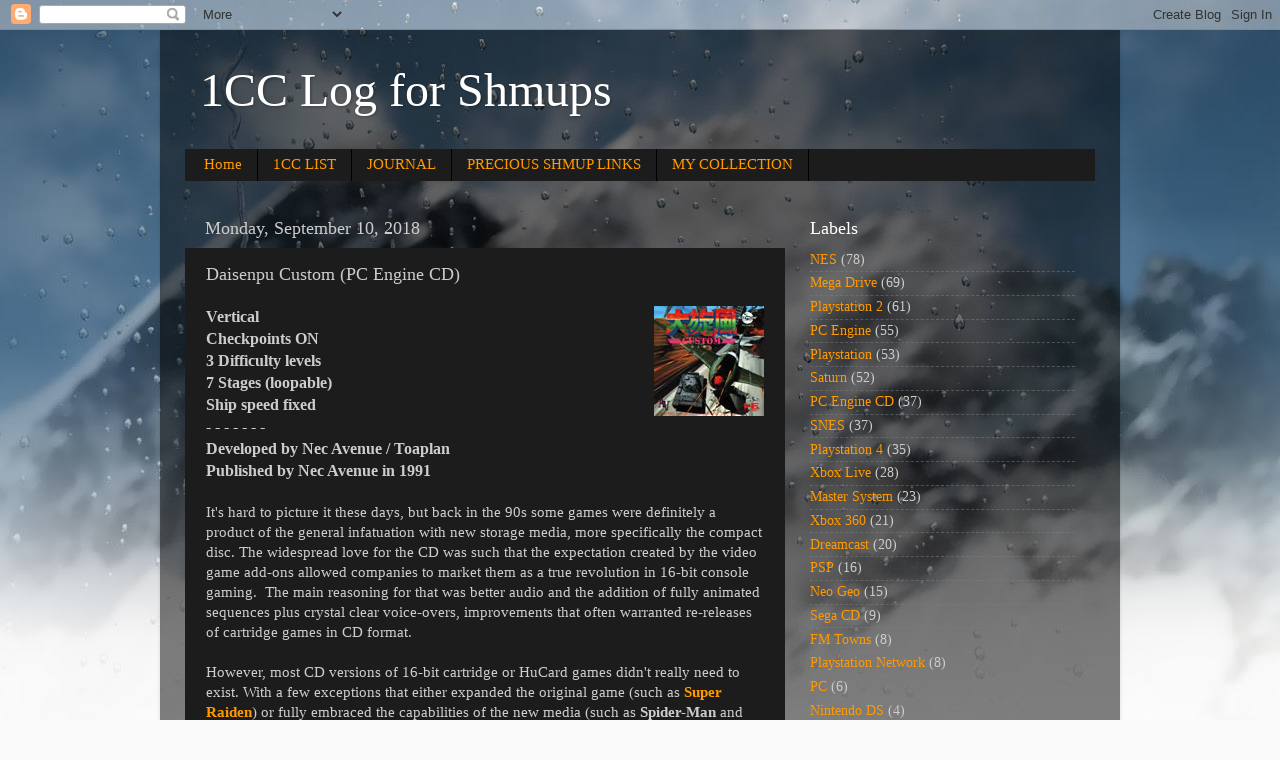

--- FILE ---
content_type: text/html; charset=UTF-8
request_url: http://1cclog.blogspot.com/b/stats?style=BLACK_TRANSPARENT&timeRange=ALL_TIME&token=APq4FmDMcXMaMXypWgL0li1DVAp7TXkgxP14rYKZdvMkD_maJj3FJHQMFNl3rq85a3RzgZT1Oe8XJjYSI-bfoE6abKGhuPX2rw
body_size: 261
content:
{"total":1579195,"sparklineOptions":{"backgroundColor":{"fillOpacity":0.1,"fill":"#000000"},"series":[{"areaOpacity":0.3,"color":"#202020"}]},"sparklineData":[[0,15],[1,11],[2,9],[3,11],[4,9],[5,8],[6,17],[7,16],[8,14],[9,10],[10,9],[11,13],[12,16],[13,16],[14,16],[15,16],[16,41],[17,100],[18,94],[19,94],[20,95],[21,93],[22,87],[23,79],[24,73],[25,72],[26,70],[27,65],[28,80],[29,66]],"nextTickMs":9448}

--- FILE ---
content_type: text/html; charset=utf-8
request_url: https://www.google.com/recaptcha/api2/aframe
body_size: 248
content:
<!DOCTYPE HTML><html><head><meta http-equiv="content-type" content="text/html; charset=UTF-8"></head><body><script nonce="VJA3witnveBU8She_VxsFA">/** Anti-fraud and anti-abuse applications only. See google.com/recaptcha */ try{var clients={'sodar':'https://pagead2.googlesyndication.com/pagead/sodar?'};window.addEventListener("message",function(a){try{if(a.source===window.parent){var b=JSON.parse(a.data);var c=clients[b['id']];if(c){var d=document.createElement('img');d.src=c+b['params']+'&rc='+(localStorage.getItem("rc::a")?sessionStorage.getItem("rc::b"):"");window.document.body.appendChild(d);sessionStorage.setItem("rc::e",parseInt(sessionStorage.getItem("rc::e")||0)+1);localStorage.setItem("rc::h",'1769119588657');}}}catch(b){}});window.parent.postMessage("_grecaptcha_ready", "*");}catch(b){}</script></body></html>

--- FILE ---
content_type: text/javascript; charset=UTF-8
request_url: http://1cclog.blogspot.com/feeds/comments/default?alt=json-in-script&callback=showrecentcomments
body_size: 8364
content:
// API callback
showrecentcomments({"version":"1.0","encoding":"UTF-8","feed":{"xmlns":"http://www.w3.org/2005/Atom","xmlns$openSearch":"http://a9.com/-/spec/opensearchrss/1.0/","xmlns$gd":"http://schemas.google.com/g/2005","id":{"$t":"tag:blogger.com,1999:blog-8742813618758333424.comments"},"updated":{"$t":"2026-01-05T11:57:15.382-03:00"},"title":{"type":"text","$t":"1CC Log for Shmups"},"link":[{"rel":"http://schemas.google.com/g/2005#feed","type":"application/atom+xml","href":"http:\/\/1cclog.blogspot.com\/feeds\/comments\/default"},{"rel":"self","type":"application/atom+xml","href":"http:\/\/www.blogger.com\/feeds\/8742813618758333424\/comments\/default?alt=json-in-script"},{"rel":"alternate","type":"text/html","href":"http:\/\/1cclog.blogspot.com\/"},{"rel":"hub","href":"http://pubsubhubbub.appspot.com/"},{"rel":"next","type":"application/atom+xml","href":"http:\/\/www.blogger.com\/feeds\/8742813618758333424\/comments\/default?alt=json-in-script\u0026start-index=26\u0026max-results=25"}],"author":[{"name":{"$t":"Edward"},"uri":{"$t":"http:\/\/www.blogger.com\/profile\/17491361099947592597"},"email":{"$t":"noreply@blogger.com"},"gd$image":{"rel":"http://schemas.google.com/g/2005#thumbnail","width":"32","height":"32","src":"\/\/blogger.googleusercontent.com\/img\/b\/R29vZ2xl\/AVvXsEilGKuHy3OXx9IJKBaCfqLu0fF09RnPou8n9fg5UMvlQd1PRhjT5a6JXgp5tFNkNlvWH0B6L2mVfWPJ7kv6VH4SnDZqTkVytk26hwO1lIG3t8WhiSDul7AQkgs3LLslgg\/s80\/mascarar+80x80.jpg"}}],"generator":{"version":"7.00","uri":"http://www.blogger.com","$t":"Blogger"},"openSearch$totalResults":{"$t":"1789"},"openSearch$startIndex":{"$t":"1"},"openSearch$itemsPerPage":{"$t":"25"},"entry":[{"id":{"$t":"tag:blogger.com,1999:blog-8742813618758333424.post-1309990967568824449"},"published":{"$t":"2026-01-05T11:57:15.382-03:00"},"updated":{"$t":"2026-01-05T11:57:15.382-03:00"},"title":{"type":"text","$t":"Thanks, Loco!\nI had very little time for gaming in..."},"content":{"type":"html","$t":"Thanks, Loco!\u003Cbr \/\u003EI had very little time for gaming in December, so I sort of chickened out and went to an easy clear. Hahaha\u003Cbr \/\u003E\u003Cbr \/\u003EYes, I\u0026#39;m currently playing Jamestown+ very sporadically. I think I had some progress in Super Gauntlet mode last week though, so if everything goes according to plan I hope to conquer it in the coming weeks. We shall see.\u003Cbr \/\u003E\u003Cbr \/\u003EThanks for the comment and there\u0026#39;s no need to apologize. I too sometimes disappear from the comment section myself. :P"},"link":[{"rel":"edit","type":"application/atom+xml","href":"http:\/\/www.blogger.com\/feeds\/8742813618758333424\/1462639799848695415\/comments\/default\/1309990967568824449"},{"rel":"self","type":"application/atom+xml","href":"http:\/\/www.blogger.com\/feeds\/8742813618758333424\/1462639799848695415\/comments\/default\/1309990967568824449"},{"rel":"alternate","type":"text/html","href":"http:\/\/1cclog.blogspot.com\/2025\/12\/space-elite-force-ii-playstation-4.html?showComment=1767625035382#c1309990967568824449","title":""},{"rel":"related","type":"application/atom+xml","href":"http:\/\/www.blogger.com\/feeds\/8742813618758333424\/1462639799848695415\/comments\/default\/315696568724548967"}],"author":[{"name":{"$t":"Edward"},"uri":{"$t":"https:\/\/www.blogger.com\/profile\/03482309413510564601"},"email":{"$t":"noreply@blogger.com"},"gd$image":{"rel":"http://schemas.google.com/g/2005#thumbnail","width":"16","height":"16","src":"https:\/\/img1.blogblog.com\/img\/b16-rounded.gif"}}],"thr$in-reply-to":{"xmlns$thr":"http://purl.org/syndication/thread/1.0","href":"http:\/\/1cclog.blogspot.com\/2025\/12\/space-elite-force-ii-playstation-4.html","ref":"tag:blogger.com,1999:blog-8742813618758333424.post-1462639799848695415","source":"http://www.blogger.com/feeds/8742813618758333424/posts/default/1462639799848695415","type":"text/html"},"gd$extendedProperty":[{"name":"blogger.itemClass","value":"pid-1278684830"},{"name":"blogger.displayTime","value":"January 5, 2026 at 11:57 AM"}]},{"id":{"$t":"tag:blogger.com,1999:blog-8742813618758333424.post-315696568724548967"},"published":{"$t":"2026-01-03T20:39:33.281-03:00"},"updated":{"$t":"2026-01-03T20:39:33.281-03:00"},"title":{"type":"text","$t":"Great way to end the year! I didn\u0026#39;t know this ..."},"content":{"type":"html","$t":"Great way to end the year! I didn\u0026#39;t know this game and this blog entry made me curious about it, I think I\u0026#39;ll end up getting the PS4\/PS5 bundle which is usually quite cheap. \u003Cbr \/\u003E\u003Cbr \/\u003EBy the way I must apologize, I only just now noticed you commented on one of my blog entries several months ago (and I just replied there), I forgot to turn on the notifications..\u003Cbr \/\u003E\u003Cbr \/\u003EI look forward to seeing what\u0026#39;s in store for you this year in terms of shmup completions! You\u0026#39;ve had \u0026quot;Jamestown+\u0026quot; under \u0026quot;Currently Playing\u0026quot; for a while now, I played and finished it a few months ago and absolutely loved it. One of my favorite new IPs of the last 10+ years for sure. "},"link":[{"rel":"edit","type":"application/atom+xml","href":"http:\/\/www.blogger.com\/feeds\/8742813618758333424\/1462639799848695415\/comments\/default\/315696568724548967"},{"rel":"self","type":"application/atom+xml","href":"http:\/\/www.blogger.com\/feeds\/8742813618758333424\/1462639799848695415\/comments\/default\/315696568724548967"},{"rel":"alternate","type":"text/html","href":"http:\/\/1cclog.blogspot.com\/2025\/12\/space-elite-force-ii-playstation-4.html?showComment=1767483573281#c315696568724548967","title":""}],"author":[{"name":{"$t":"LocoBro"},"uri":{"$t":"https:\/\/www.blogger.com\/profile\/04222705063570285264"},"email":{"$t":"noreply@blogger.com"},"gd$image":{"rel":"http://schemas.google.com/g/2005#thumbnail","width":"32","height":"30","src":"\/\/blogger.googleusercontent.com\/img\/b\/R29vZ2xl\/AVvXsEgS-YrBCGgVs3dWIs8mCRRP_a9-Zt15HRNuiviMY23ax4P83tdURL0AtS9m4XDt4NBnEowQH3klCQJbG3jCveF0V4KcUfKvA6IyGGKdXIyEKLEa0B1u80kPgJJxDfPSqeZybBztmrhmmtXYtl2IwGELQdevqMS3J_FnwCQoHAoOKFhk3xE\/s220\/megaphoenix.png"}}],"thr$in-reply-to":{"xmlns$thr":"http://purl.org/syndication/thread/1.0","href":"http:\/\/1cclog.blogspot.com\/2025\/12\/space-elite-force-ii-playstation-4.html","ref":"tag:blogger.com,1999:blog-8742813618758333424.post-1462639799848695415","source":"http://www.blogger.com/feeds/8742813618758333424/posts/default/1462639799848695415","type":"text/html"},"gd$extendedProperty":[{"name":"blogger.itemClass","value":"pid-1593874908"},{"name":"blogger.displayTime","value":"January 3, 2026 at 8:39 PM"}]},{"id":{"$t":"tag:blogger.com,1999:blog-8742813618758333424.post-606725190174857336"},"published":{"$t":"2025-11-26T00:05:52.428-03:00"},"updated":{"$t":"2025-11-26T00:05:52.428-03:00"},"title":{"type":"text","$t":"I agree E might be the most powerful weapon, but o..."},"content":{"type":"html","$t":"I agree E might be the most powerful weapon, but only when charging. However, it is really hard to be used throughout the game consistently, especially in the most intense parts with lots of bullets."},"link":[{"rel":"edit","type":"application/atom+xml","href":"http:\/\/www.blogger.com\/feeds\/8742813618758333424\/8342788092958171923\/comments\/default\/606725190174857336"},{"rel":"self","type":"application/atom+xml","href":"http:\/\/www.blogger.com\/feeds\/8742813618758333424\/8342788092958171923\/comments\/default\/606725190174857336"},{"rel":"alternate","type":"text/html","href":"http:\/\/1cclog.blogspot.com\/2012\/04\/phalanx-snes.html?showComment=1764126352428#c606725190174857336","title":""},{"rel":"related","type":"application/atom+xml","href":"http:\/\/www.blogger.com\/feeds\/8742813618758333424\/8342788092958171923\/comments\/default\/1320446382447074146"}],"author":[{"name":{"$t":"Edward"},"uri":{"$t":"https:\/\/www.blogger.com\/profile\/17491361099947592597"},"email":{"$t":"noreply@blogger.com"},"gd$image":{"rel":"http://schemas.google.com/g/2005#thumbnail","width":"32","height":"32","src":"\/\/blogger.googleusercontent.com\/img\/b\/R29vZ2xl\/AVvXsEilGKuHy3OXx9IJKBaCfqLu0fF09RnPou8n9fg5UMvlQd1PRhjT5a6JXgp5tFNkNlvWH0B6L2mVfWPJ7kv6VH4SnDZqTkVytk26hwO1lIG3t8WhiSDul7AQkgs3LLslgg\/s80\/mascarar+80x80.jpg"}}],"thr$in-reply-to":{"xmlns$thr":"http://purl.org/syndication/thread/1.0","href":"http:\/\/1cclog.blogspot.com\/2012\/04\/phalanx-snes.html","ref":"tag:blogger.com,1999:blog-8742813618758333424.post-8342788092958171923","source":"http://www.blogger.com/feeds/8742813618758333424/posts/default/8342788092958171923","type":"text/html"},"gd$extendedProperty":[{"name":"blogger.itemClass","value":"pid-1606218479"},{"name":"blogger.displayTime","value":"November 26, 2025 at 12:05 AM"}]},{"id":{"$t":"tag:blogger.com,1999:blog-8742813618758333424.post-1320446382447074146"},"published":{"$t":"2025-11-15T04:15:41.629-03:00"},"updated":{"$t":"2025-11-15T04:15:41.629-03:00"},"title":{"type":"text","$t":"The E weapon isn\u0026#39;t useless, it\u0026#39;s the most ..."},"content":{"type":"html","$t":"The E weapon isn\u0026#39;t useless, it\u0026#39;s the most powerful (up to 9 times stronger than the standard shot when you charge it up) and is crucial for taking out bosses quickly! At least that\u0026#39;s how it is in the X68000 version, I didn\u0026#39;t try the Snes port for more than a few minutes because that one looks and sounds like crap."},"link":[{"rel":"edit","type":"application/atom+xml","href":"http:\/\/www.blogger.com\/feeds\/8742813618758333424\/8342788092958171923\/comments\/default\/1320446382447074146"},{"rel":"self","type":"application/atom+xml","href":"http:\/\/www.blogger.com\/feeds\/8742813618758333424\/8342788092958171923\/comments\/default\/1320446382447074146"},{"rel":"alternate","type":"text/html","href":"http:\/\/1cclog.blogspot.com\/2012\/04\/phalanx-snes.html?showComment=1763190941629#c1320446382447074146","title":""}],"author":[{"name":{"$t":"bakuDD"},"email":{"$t":"noreply@blogger.com"},"gd$image":{"rel":"http://schemas.google.com/g/2005#thumbnail","width":"16","height":"16","src":"https:\/\/img1.blogblog.com\/img\/blank.gif"}}],"thr$in-reply-to":{"xmlns$thr":"http://purl.org/syndication/thread/1.0","href":"http:\/\/1cclog.blogspot.com\/2012\/04\/phalanx-snes.html","ref":"tag:blogger.com,1999:blog-8742813618758333424.post-8342788092958171923","source":"http://www.blogger.com/feeds/8742813618758333424/posts/default/8342788092958171923","type":"text/html"},"gd$extendedProperty":[{"name":"blogger.itemClass","value":"pid-1878517757"},{"name":"blogger.displayTime","value":"November 15, 2025 at 4:15 AM"}]},{"id":{"$t":"tag:blogger.com,1999:blog-8742813618758333424.post-1368398300709823371"},"published":{"$t":"2025-11-05T17:13:20.597-03:00"},"updated":{"$t":"2025-11-05T17:13:20.597-03:00"},"title":{"type":"text","$t":"Thanks for the comment and the insights on Fast St..."},"content":{"type":"html","$t":"Thanks for the comment and the insights on Fast Striker EX.\u003Cbr \/\u003EI wonder if this is the retail version I got for the PS4, there\u0026#39;s nothing on the box that says it\u0026#39;s the EX variant (haven\u0026#39;t touched it yet).\u003Cbr \/\u003E\u003Cbr \/\u003EThe original Razion was one of my last purchases for the NEO Geo AES, and should probably be my next adventure on the system. Looking forward to it!"},"link":[{"rel":"edit","type":"application/atom+xml","href":"http:\/\/www.blogger.com\/feeds\/8742813618758333424\/1028999493287891047\/comments\/default\/1368398300709823371"},{"rel":"self","type":"application/atom+xml","href":"http:\/\/www.blogger.com\/feeds\/8742813618758333424\/1028999493287891047\/comments\/default\/1368398300709823371"},{"rel":"alternate","type":"text/html","href":"http:\/\/1cclog.blogspot.com\/2025\/10\/fast-striker-neo-geo.html?showComment=1762373600597#c1368398300709823371","title":""},{"rel":"related","type":"application/atom+xml","href":"http:\/\/www.blogger.com\/feeds\/8742813618758333424\/1028999493287891047\/comments\/default\/1912371373801986181"}],"author":[{"name":{"$t":"Edward"},"uri":{"$t":"https:\/\/www.blogger.com\/profile\/03482309413510564601"},"email":{"$t":"noreply@blogger.com"},"gd$image":{"rel":"http://schemas.google.com/g/2005#thumbnail","width":"16","height":"16","src":"https:\/\/img1.blogblog.com\/img\/b16-rounded.gif"}}],"thr$in-reply-to":{"xmlns$thr":"http://purl.org/syndication/thread/1.0","href":"http:\/\/1cclog.blogspot.com\/2025\/10\/fast-striker-neo-geo.html","ref":"tag:blogger.com,1999:blog-8742813618758333424.post-1028999493287891047","source":"http://www.blogger.com/feeds/8742813618758333424/posts/default/1028999493287891047","type":"text/html"},"gd$extendedProperty":[{"name":"blogger.itemClass","value":"pid-1278684830"},{"name":"blogger.displayTime","value":"November 5, 2025 at 5:13 PM"}]},{"id":{"$t":"tag:blogger.com,1999:blog-8742813618758333424.post-1912371373801986181"},"published":{"$t":"2025-10-19T07:11:11.361-03:00"},"updated":{"$t":"2025-10-19T07:11:11.361-03:00"},"title":{"type":"text","$t":"Good stuff, I was able to finish the more modern \u0026..."},"content":{"type":"html","$t":"Good stuff, I was able to finish the more modern \u0026quot;EX\u0026quot; version which was released a short while ago for PS4 and Switch. I quite like the game though it\u0026#39;s not NG.Dev Team\u0026#39;s best effort to date (IMHO that\u0026#39;d go to Razion EX, can\u0026#39;t comment on Gunvein as I haven\u0026#39;t played it yet). The EX version is nice in that it\u0026#39;s got a training mode, a designated button for full autofire, and controls feel a little bit less awkward compared to the original. All the graphical and sound assets remain the same as the original arcade. If you are attempting the Maniac mode later on I strongly recommend this EX version.\u003Cbr \/\u003E\u003Cbr \/\u003EStage 6 was pretty hard! And I wouldn\u0026#39;t have been able to make it to the very end if it wasn\u0026#39;t for the Stage 4 \u0026quot;hidden\u0026quot; extra life, which I believe is triggered by getting all the secrets in Stage 3.\u003Cbr \/\u003E\u003Cbr \/\u003ELooking forward to see what\u0026#39;s next!"},"link":[{"rel":"edit","type":"application/atom+xml","href":"http:\/\/www.blogger.com\/feeds\/8742813618758333424\/1028999493287891047\/comments\/default\/1912371373801986181"},{"rel":"self","type":"application/atom+xml","href":"http:\/\/www.blogger.com\/feeds\/8742813618758333424\/1028999493287891047\/comments\/default\/1912371373801986181"},{"rel":"alternate","type":"text/html","href":"http:\/\/1cclog.blogspot.com\/2025\/10\/fast-striker-neo-geo.html?showComment=1760868671361#c1912371373801986181","title":""}],"author":[{"name":{"$t":"LocoBro"},"uri":{"$t":"https:\/\/www.blogger.com\/profile\/04222705063570285264"},"email":{"$t":"noreply@blogger.com"},"gd$image":{"rel":"http://schemas.google.com/g/2005#thumbnail","width":"32","height":"30","src":"\/\/blogger.googleusercontent.com\/img\/b\/R29vZ2xl\/AVvXsEgS-YrBCGgVs3dWIs8mCRRP_a9-Zt15HRNuiviMY23ax4P83tdURL0AtS9m4XDt4NBnEowQH3klCQJbG3jCveF0V4KcUfKvA6IyGGKdXIyEKLEa0B1u80kPgJJxDfPSqeZybBztmrhmmtXYtl2IwGELQdevqMS3J_FnwCQoHAoOKFhk3xE\/s220\/megaphoenix.png"}}],"thr$in-reply-to":{"xmlns$thr":"http://purl.org/syndication/thread/1.0","href":"http:\/\/1cclog.blogspot.com\/2025\/10\/fast-striker-neo-geo.html","ref":"tag:blogger.com,1999:blog-8742813618758333424.post-1028999493287891047","source":"http://www.blogger.com/feeds/8742813618758333424/posts/default/1028999493287891047","type":"text/html"},"gd$extendedProperty":[{"name":"blogger.itemClass","value":"pid-1593874908"},{"name":"blogger.displayTime","value":"October 19, 2025 at 7:11 AM"}]},{"id":{"$t":"tag:blogger.com,1999:blog-8742813618758333424.post-6104570406857945746"},"published":{"$t":"2025-10-18T00:39:46.073-03:00"},"updated":{"$t":"2025-10-18T00:39:46.073-03:00"},"title":{"type":"text","$t":"Only now I saw this comment, sorry.\nBut thank you ..."},"content":{"type":"html","$t":"Only now I saw this comment, sorry.\u003Cbr \/\u003EBut thank you for the clarification!"},"link":[{"rel":"edit","type":"application/atom+xml","href":"http:\/\/www.blogger.com\/feeds\/8742813618758333424\/8428823895489003645\/comments\/default\/6104570406857945746"},{"rel":"self","type":"application/atom+xml","href":"http:\/\/www.blogger.com\/feeds\/8742813618758333424\/8428823895489003645\/comments\/default\/6104570406857945746"},{"rel":"alternate","type":"text/html","href":"http:\/\/1cclog.blogspot.com\/2016\/07\/last-hope-neo-geo.html?showComment=1760758786073#c6104570406857945746","title":""},{"rel":"related","type":"application/atom+xml","href":"http:\/\/www.blogger.com\/feeds\/8742813618758333424\/8428823895489003645\/comments\/default\/5943153806452512984"}],"author":[{"name":{"$t":"Edward"},"uri":{"$t":"https:\/\/www.blogger.com\/profile\/03482309413510564601"},"email":{"$t":"noreply@blogger.com"},"gd$image":{"rel":"http://schemas.google.com/g/2005#thumbnail","width":"16","height":"16","src":"https:\/\/img1.blogblog.com\/img\/b16-rounded.gif"}}],"thr$in-reply-to":{"xmlns$thr":"http://purl.org/syndication/thread/1.0","href":"http:\/\/1cclog.blogspot.com\/2016\/07\/last-hope-neo-geo.html","ref":"tag:blogger.com,1999:blog-8742813618758333424.post-8428823895489003645","source":"http://www.blogger.com/feeds/8742813618758333424/posts/default/8428823895489003645","type":"text/html"},"gd$extendedProperty":[{"name":"blogger.itemClass","value":"pid-1278684830"},{"name":"blogger.displayTime","value":"October 18, 2025 at 12:39 AM"}]},{"id":{"$t":"tag:blogger.com,1999:blog-8742813618758333424.post-1786736172433757844"},"published":{"$t":"2025-10-11T01:01:12.921-03:00"},"updated":{"$t":"2025-10-11T01:01:12.921-03:00"},"title":{"type":"text","$t":"amazing that this blog is still alive!"},"content":{"type":"html","$t":"amazing that this blog is still alive!"},"link":[{"rel":"edit","type":"application/atom+xml","href":"http:\/\/www.blogger.com\/feeds\/8742813618758333424\/1116553260439066937\/comments\/default\/1786736172433757844"},{"rel":"self","type":"application/atom+xml","href":"http:\/\/www.blogger.com\/feeds\/8742813618758333424\/1116553260439066937\/comments\/default\/1786736172433757844"},{"rel":"alternate","type":"text/html","href":"http:\/\/1cclog.blogspot.com\/2025\/09\/rambo-iii-mega-drive.html?showComment=1760155272921#c1786736172433757844","title":""}],"author":[{"name":{"$t":"Anonymous"},"email":{"$t":"noreply@blogger.com"},"gd$image":{"rel":"http://schemas.google.com/g/2005#thumbnail","width":"16","height":"16","src":"https:\/\/img1.blogblog.com\/img\/blank.gif"}}],"thr$in-reply-to":{"xmlns$thr":"http://purl.org/syndication/thread/1.0","href":"http:\/\/1cclog.blogspot.com\/2025\/09\/rambo-iii-mega-drive.html","ref":"tag:blogger.com,1999:blog-8742813618758333424.post-1116553260439066937","source":"http://www.blogger.com/feeds/8742813618758333424/posts/default/1116553260439066937","type":"text/html"},"gd$extendedProperty":[{"name":"blogger.itemClass","value":"pid-1878517757"},{"name":"blogger.displayTime","value":"October 11, 2025 at 1:01 AM"}]},{"id":{"$t":"tag:blogger.com,1999:blog-8742813618758333424.post-1770665723513137811"},"published":{"$t":"2025-09-01T12:35:47.774-03:00"},"updated":{"$t":"2025-09-01T12:35:47.774-03:00"},"title":{"type":"text","$t":"thanks!!\nbut I was never gone, I was just severely..."},"content":{"type":"html","$t":"thanks!!\u003Cbr \/\u003Ebut I was never gone, I was just severely hit by real life for a while...\u003Cbr \/\u003EI don\u0026#39;t intend to leave this place any time soon."},"link":[{"rel":"edit","type":"application/atom+xml","href":"http:\/\/www.blogger.com\/feeds\/8742813618758333424\/317614309418579448\/comments\/default\/1770665723513137811"},{"rel":"self","type":"application/atom+xml","href":"http:\/\/www.blogger.com\/feeds\/8742813618758333424\/317614309418579448\/comments\/default\/1770665723513137811"},{"rel":"alternate","type":"text/html","href":"http:\/\/1cclog.blogspot.com\/2025\/08\/battle-garegga-saturn.html?showComment=1756740947774#c1770665723513137811","title":""},{"rel":"related","type":"application/atom+xml","href":"http:\/\/www.blogger.com\/feeds\/8742813618758333424\/317614309418579448\/comments\/default\/2904943603198648393"}],"author":[{"name":{"$t":"Edward"},"uri":{"$t":"https:\/\/www.blogger.com\/profile\/03482309413510564601"},"email":{"$t":"noreply@blogger.com"},"gd$image":{"rel":"http://schemas.google.com/g/2005#thumbnail","width":"16","height":"16","src":"https:\/\/img1.blogblog.com\/img\/b16-rounded.gif"}}],"thr$in-reply-to":{"xmlns$thr":"http://purl.org/syndication/thread/1.0","href":"http:\/\/1cclog.blogspot.com\/2025\/08\/battle-garegga-saturn.html","ref":"tag:blogger.com,1999:blog-8742813618758333424.post-317614309418579448","source":"http://www.blogger.com/feeds/8742813618758333424/posts/default/317614309418579448","type":"text/html"},"gd$extendedProperty":[{"name":"blogger.itemClass","value":"pid-1278684830"},{"name":"blogger.displayTime","value":"September 1, 2025 at 12:35 PM"}]},{"id":{"$t":"tag:blogger.com,1999:blog-8742813618758333424.post-8373738087090776472"},"published":{"$t":"2025-09-01T12:34:23.722-03:00"},"updated":{"$t":"2025-09-01T12:34:23.722-03:00"},"title":{"type":"text","$t":"Thanks, Loco! Battle Garegga is definitely not for..."},"content":{"type":"html","$t":"Thanks, Loco! Battle Garegga is definitely not for starters, we definitely need to work our asses off for it.\u003Cbr \/\u003EI wonder if I could try out a different ship and see where I can get on the rev2016 version. Perhaps I might leave it in the PS4 for permanent fun while my daughter plays her games. :D"},"link":[{"rel":"edit","type":"application/atom+xml","href":"http:\/\/www.blogger.com\/feeds\/8742813618758333424\/317614309418579448\/comments\/default\/8373738087090776472"},{"rel":"self","type":"application/atom+xml","href":"http:\/\/www.blogger.com\/feeds\/8742813618758333424\/317614309418579448\/comments\/default\/8373738087090776472"},{"rel":"alternate","type":"text/html","href":"http:\/\/1cclog.blogspot.com\/2025\/08\/battle-garegga-saturn.html?showComment=1756740863722#c8373738087090776472","title":""},{"rel":"related","type":"application/atom+xml","href":"http:\/\/www.blogger.com\/feeds\/8742813618758333424\/317614309418579448\/comments\/default\/2947142642192371335"}],"author":[{"name":{"$t":"Edward"},"uri":{"$t":"https:\/\/www.blogger.com\/profile\/03482309413510564601"},"email":{"$t":"noreply@blogger.com"},"gd$image":{"rel":"http://schemas.google.com/g/2005#thumbnail","width":"16","height":"16","src":"https:\/\/img1.blogblog.com\/img\/b16-rounded.gif"}}],"thr$in-reply-to":{"xmlns$thr":"http://purl.org/syndication/thread/1.0","href":"http:\/\/1cclog.blogspot.com\/2025\/08\/battle-garegga-saturn.html","ref":"tag:blogger.com,1999:blog-8742813618758333424.post-317614309418579448","source":"http://www.blogger.com/feeds/8742813618758333424/posts/default/317614309418579448","type":"text/html"},"gd$extendedProperty":[{"name":"blogger.itemClass","value":"pid-1278684830"},{"name":"blogger.displayTime","value":"September 1, 2025 at 12:34 PM"}]},{"id":{"$t":"tag:blogger.com,1999:blog-8742813618758333424.post-2947142642192371335"},"published":{"$t":"2025-08-30T13:08:29.409-03:00"},"updated":{"$t":"2025-08-30T13:08:29.409-03:00"},"title":{"type":"text","$t":"This requires insane skill level, huge congrats to..."},"content":{"type":"html","$t":"This requires insane skill level, huge congrats to you! Definitely an amazing feat to be proud of. I can only imagine all the frustrating and hair plucking moments along the way. I\u0026#39;ve only made it to Stage 5 in the PS4 re-release but it\u0026#39;s definitely right at the top of my list of titles I\u0026#39;d love to 1cc eventually. "},"link":[{"rel":"edit","type":"application/atom+xml","href":"http:\/\/www.blogger.com\/feeds\/8742813618758333424\/317614309418579448\/comments\/default\/2947142642192371335"},{"rel":"self","type":"application/atom+xml","href":"http:\/\/www.blogger.com\/feeds\/8742813618758333424\/317614309418579448\/comments\/default\/2947142642192371335"},{"rel":"alternate","type":"text/html","href":"http:\/\/1cclog.blogspot.com\/2025\/08\/battle-garegga-saturn.html?showComment=1756570109409#c2947142642192371335","title":""}],"author":[{"name":{"$t":"LocoBro"},"uri":{"$t":"https:\/\/www.blogger.com\/profile\/04222705063570285264"},"email":{"$t":"noreply@blogger.com"},"gd$image":{"rel":"http://schemas.google.com/g/2005#thumbnail","width":"32","height":"30","src":"\/\/blogger.googleusercontent.com\/img\/b\/R29vZ2xl\/AVvXsEgS-YrBCGgVs3dWIs8mCRRP_a9-Zt15HRNuiviMY23ax4P83tdURL0AtS9m4XDt4NBnEowQH3klCQJbG3jCveF0V4KcUfKvA6IyGGKdXIyEKLEa0B1u80kPgJJxDfPSqeZybBztmrhmmtXYtl2IwGELQdevqMS3J_FnwCQoHAoOKFhk3xE\/s220\/megaphoenix.png"}}],"thr$in-reply-to":{"xmlns$thr":"http://purl.org/syndication/thread/1.0","href":"http:\/\/1cclog.blogspot.com\/2025\/08\/battle-garegga-saturn.html","ref":"tag:blogger.com,1999:blog-8742813618758333424.post-317614309418579448","source":"http://www.blogger.com/feeds/8742813618758333424/posts/default/317614309418579448","type":"text/html"},"gd$extendedProperty":[{"name":"blogger.itemClass","value":"pid-1593874908"},{"name":"blogger.displayTime","value":"August 30, 2025 at 1:08 PM"}]},{"id":{"$t":"tag:blogger.com,1999:blog-8742813618758333424.post-2904943603198648393"},"published":{"$t":"2025-08-30T02:23:02.963-03:00"},"updated":{"$t":"2025-08-30T02:23:02.963-03:00"},"title":{"type":"text","$t":"It\u0026#39;s good that you\u0026#39;re back, I missed you."},"content":{"type":"html","$t":"It\u0026#39;s good that you\u0026#39;re back, I missed you."},"link":[{"rel":"edit","type":"application/atom+xml","href":"http:\/\/www.blogger.com\/feeds\/8742813618758333424\/317614309418579448\/comments\/default\/2904943603198648393"},{"rel":"self","type":"application/atom+xml","href":"http:\/\/www.blogger.com\/feeds\/8742813618758333424\/317614309418579448\/comments\/default\/2904943603198648393"},{"rel":"alternate","type":"text/html","href":"http:\/\/1cclog.blogspot.com\/2025\/08\/battle-garegga-saturn.html?showComment=1756531382963#c2904943603198648393","title":""}],"author":[{"name":{"$t":"Anonymous"},"email":{"$t":"noreply@blogger.com"},"gd$image":{"rel":"http://schemas.google.com/g/2005#thumbnail","width":"16","height":"16","src":"https:\/\/img1.blogblog.com\/img\/blank.gif"}}],"thr$in-reply-to":{"xmlns$thr":"http://purl.org/syndication/thread/1.0","href":"http:\/\/1cclog.blogspot.com\/2025\/08\/battle-garegga-saturn.html","ref":"tag:blogger.com,1999:blog-8742813618758333424.post-317614309418579448","source":"http://www.blogger.com/feeds/8742813618758333424/posts/default/317614309418579448","type":"text/html"},"gd$extendedProperty":[{"name":"blogger.itemClass","value":"pid-1878517757"},{"name":"blogger.displayTime","value":"August 30, 2025 at 2:23 AM"}]},{"id":{"$t":"tag:blogger.com,1999:blog-8742813618758333424.post-4925789043688109269"},"published":{"$t":"2025-08-29T05:17:35.319-03:00"},"updated":{"$t":"2025-08-29T05:17:35.319-03:00"},"title":{"type":"text","$t":"There is separate SG-1000 version that mimics the ..."},"content":{"type":"html","$t":"There is separate SG-1000 version that mimics the original Apple II game but adds some music to it. I personally prefer that to the arcade based SMS port (simpler graphics but nice gameplay). Both versions could work on your SMS."},"link":[{"rel":"edit","type":"application/atom+xml","href":"http:\/\/www.blogger.com\/feeds\/8742813618758333424\/8262146215277123518\/comments\/default\/4925789043688109269"},{"rel":"self","type":"application/atom+xml","href":"http:\/\/www.blogger.com\/feeds\/8742813618758333424\/8262146215277123518\/comments\/default\/4925789043688109269"},{"rel":"alternate","type":"text/html","href":"http:\/\/1cclog.blogspot.com\/2009\/11\/choplifter-master-system.html?showComment=1756455455319#c4925789043688109269","title":""}],"author":[{"name":{"$t":"Anonymous"},"email":{"$t":"noreply@blogger.com"},"gd$image":{"rel":"http://schemas.google.com/g/2005#thumbnail","width":"16","height":"16","src":"https:\/\/img1.blogblog.com\/img\/blank.gif"}}],"thr$in-reply-to":{"xmlns$thr":"http://purl.org/syndication/thread/1.0","href":"http:\/\/1cclog.blogspot.com\/2009\/11\/choplifter-master-system.html","ref":"tag:blogger.com,1999:blog-8742813618758333424.post-8262146215277123518","source":"http://www.blogger.com/feeds/8742813618758333424/posts/default/8262146215277123518","type":"text/html"},"gd$extendedProperty":[{"name":"blogger.itemClass","value":"pid-1878517757"},{"name":"blogger.displayTime","value":"August 29, 2025 at 5:17 AM"}]},{"id":{"$t":"tag:blogger.com,1999:blog-8742813618758333424.post-5943153806452512984"},"published":{"$t":"2025-08-29T05:11:42.837-03:00"},"updated":{"$t":"2025-08-29T05:11:42.837-03:00"},"title":{"type":"text","$t":"The pink bullets paragraph is a bit misleading. Th..."},"content":{"type":"html","$t":"The pink bullets paragraph is a bit misleading. The original game was released for Neo Geo (small quantities) and then as a larger release for Dreamcast. Especially the Dreamcast Version was criticized for its bullet (in)visibility and uneven difficulty curve. This criticism was adressed in the NeoGeo CD port. Which featured pink bullets and was well received. And that NG CD version was ported to the Dreamcast again. To differentiate it from the original DC release it got the meh name: \u0026quot;Last Hope: Pink Bullets\u0026quot;."},"link":[{"rel":"edit","type":"application/atom+xml","href":"http:\/\/www.blogger.com\/feeds\/8742813618758333424\/8428823895489003645\/comments\/default\/5943153806452512984"},{"rel":"self","type":"application/atom+xml","href":"http:\/\/www.blogger.com\/feeds\/8742813618758333424\/8428823895489003645\/comments\/default\/5943153806452512984"},{"rel":"alternate","type":"text/html","href":"http:\/\/1cclog.blogspot.com\/2016\/07\/last-hope-neo-geo.html?showComment=1756455102837#c5943153806452512984","title":""}],"author":[{"name":{"$t":"Anonymous"},"email":{"$t":"noreply@blogger.com"},"gd$image":{"rel":"http://schemas.google.com/g/2005#thumbnail","width":"16","height":"16","src":"https:\/\/img1.blogblog.com\/img\/blank.gif"}}],"thr$in-reply-to":{"xmlns$thr":"http://purl.org/syndication/thread/1.0","href":"http:\/\/1cclog.blogspot.com\/2016\/07\/last-hope-neo-geo.html","ref":"tag:blogger.com,1999:blog-8742813618758333424.post-8428823895489003645","source":"http://www.blogger.com/feeds/8742813618758333424/posts/default/8428823895489003645","type":"text/html"},"gd$extendedProperty":[{"name":"blogger.itemClass","value":"pid-1878517757"},{"name":"blogger.displayTime","value":"August 29, 2025 at 5:11 AM"}]},{"id":{"$t":"tag:blogger.com,1999:blog-8742813618758333424.post-6761171410662634546"},"published":{"$t":"2025-08-28T09:36:02.466-03:00"},"updated":{"$t":"2025-08-28T09:36:02.466-03:00"},"title":{"type":"text","$t":"I am a huge STG fan and videogame reviewer with a ..."},"content":{"type":"html","$t":"I am a huge STG fan and videogame reviewer with a little bit more than 30 CC on my list. Your score is impressive! Really amazing stuff, congrats!"},"link":[{"rel":"edit","type":"application/atom+xml","href":"http:\/\/www.blogger.com\/feeds\/8742813618758333424\/6770036637138072028\/comments\/default\/6761171410662634546"},{"rel":"self","type":"application/atom+xml","href":"http:\/\/www.blogger.com\/feeds\/8742813618758333424\/6770036637138072028\/comments\/default\/6761171410662634546"},{"rel":"alternate","type":"text/html","href":"http:\/\/1cclog.blogspot.com\/p\/list-of-1cced-shmups.html","title":""}],"author":[{"name":{"$t":"Giovanni"},"uri":{"$t":"https:\/\/www.denjinden.com"},"email":{"$t":"noreply@blogger.com"},"gd$image":{"rel":"http://schemas.google.com/g/2005#thumbnail","width":"16","height":"16","src":"https:\/\/img1.blogblog.com\/img\/blank.gif"}}],"thr$in-reply-to":{"xmlns$thr":"http://purl.org/syndication/thread/1.0","href":"http:\/\/1cclog.blogspot.com\/p\/list-of-1cced-shmups.html","ref":"tag:blogger.com,1999:blog-8742813618758333424.post-6770036637138072028","source":"http://www.blogger.com/feeds/8742813618758333424/posts/default/6770036637138072028","type":"text/html"},"gd$extendedProperty":[{"name":"blogger.itemClass","value":"pid-1878517757"},{"name":"blogger.displayTime","value":"August 28, 2025 at 9:36 AM"}]},{"id":{"$t":"tag:blogger.com,1999:blog-8742813618758333424.post-5714443787987703774"},"published":{"$t":"2025-08-25T16:40:53.024-03:00"},"updated":{"$t":"2025-08-25T16:40:53.024-03:00"},"title":{"type":"text","$t":"I have close friends who have commented the same, ..."},"content":{"type":"html","$t":"I have close friends who have commented the same, and they adore the OST to Layer Section. Even though I concede it\u0026#39;s a decent one, I myself do not thing that highly of it.\u003Cbr \/\u003EThe OST to Layer Section II \/ Raystorm is better imo."},"link":[{"rel":"edit","type":"application/atom+xml","href":"http:\/\/www.blogger.com\/feeds\/8742813618758333424\/6209496937879714401\/comments\/default\/5714443787987703774"},{"rel":"self","type":"application/atom+xml","href":"http:\/\/www.blogger.com\/feeds\/8742813618758333424\/6209496937879714401\/comments\/default\/5714443787987703774"},{"rel":"alternate","type":"text/html","href":"http:\/\/1cclog.blogspot.com\/2010\/11\/layer-section-saturn.html?showComment=1756150853024#c5714443787987703774","title":""},{"rel":"related","type":"application/atom+xml","href":"http:\/\/www.blogger.com\/feeds\/8742813618758333424\/6209496937879714401\/comments\/default\/278650817916285041"}],"author":[{"name":{"$t":"Edward"},"uri":{"$t":"https:\/\/www.blogger.com\/profile\/03482309413510564601"},"email":{"$t":"noreply@blogger.com"},"gd$image":{"rel":"http://schemas.google.com/g/2005#thumbnail","width":"16","height":"16","src":"https:\/\/img1.blogblog.com\/img\/b16-rounded.gif"}}],"thr$in-reply-to":{"xmlns$thr":"http://purl.org/syndication/thread/1.0","href":"http:\/\/1cclog.blogspot.com\/2010\/11\/layer-section-saturn.html","ref":"tag:blogger.com,1999:blog-8742813618758333424.post-6209496937879714401","source":"http://www.blogger.com/feeds/8742813618758333424/posts/default/6209496937879714401","type":"text/html"},"gd$extendedProperty":[{"name":"blogger.itemClass","value":"pid-1278684830"},{"name":"blogger.displayTime","value":"August 25, 2025 at 4:40 PM"}]},{"id":{"$t":"tag:blogger.com,1999:blog-8742813618758333424.post-3794542906348485510"},"published":{"$t":"2025-08-25T16:29:06.571-03:00"},"updated":{"$t":"2025-08-25T16:29:06.571-03:00"},"title":{"type":"text","$t":"I tend to agree with you.\nGameplaywise they\u0026#39;re..."},"content":{"type":"html","$t":"I tend to agree with you.\u003Cbr \/\u003EGameplaywise they\u0026#39;re exactly the same though, yet the Saturn version has the boss rush, so you\u0026#39;ll have the chance to revisit most bosses during the credit."},"link":[{"rel":"edit","type":"application/atom+xml","href":"http:\/\/www.blogger.com\/feeds\/8742813618758333424\/7392038233513682635\/comments\/default\/3794542906348485510"},{"rel":"self","type":"application/atom+xml","href":"http:\/\/www.blogger.com\/feeds\/8742813618758333424\/7392038233513682635\/comments\/default\/3794542906348485510"},{"rel":"alternate","type":"text/html","href":"http:\/\/1cclog.blogspot.com\/2020\/04\/cho-aniki-kyukyoku-otoko-no-gyakushu.html?showComment=1756150146571#c3794542906348485510","title":""},{"rel":"related","type":"application/atom+xml","href":"http:\/\/www.blogger.com\/feeds\/8742813618758333424\/7392038233513682635\/comments\/default\/4581822751437257406"}],"author":[{"name":{"$t":"Edward"},"uri":{"$t":"https:\/\/www.blogger.com\/profile\/03482309413510564601"},"email":{"$t":"noreply@blogger.com"},"gd$image":{"rel":"http://schemas.google.com/g/2005#thumbnail","width":"16","height":"16","src":"https:\/\/img1.blogblog.com\/img\/b16-rounded.gif"}}],"thr$in-reply-to":{"xmlns$thr":"http://purl.org/syndication/thread/1.0","href":"http:\/\/1cclog.blogspot.com\/2020\/04\/cho-aniki-kyukyoku-otoko-no-gyakushu.html","ref":"tag:blogger.com,1999:blog-8742813618758333424.post-7392038233513682635","source":"http://www.blogger.com/feeds/8742813618758333424/posts/default/7392038233513682635","type":"text/html"},"gd$extendedProperty":[{"name":"blogger.itemClass","value":"pid-1278684830"},{"name":"blogger.displayTime","value":"August 25, 2025 at 4:29 PM"}]},{"id":{"$t":"tag:blogger.com,1999:blog-8742813618758333424.post-4581822751437257406"},"published":{"$t":"2025-08-23T17:56:58.131-03:00"},"updated":{"$t":"2025-08-23T17:56:58.131-03:00"},"title":{"type":"text","$t":"In the end: which of both versions would you play ..."},"content":{"type":"html","$t":"In the end: which of both versions would you play again? Graphically I would give a slight nod to the Saturn version. But gameplaywise?"},"link":[{"rel":"edit","type":"application/atom+xml","href":"http:\/\/www.blogger.com\/feeds\/8742813618758333424\/7392038233513682635\/comments\/default\/4581822751437257406"},{"rel":"self","type":"application/atom+xml","href":"http:\/\/www.blogger.com\/feeds\/8742813618758333424\/7392038233513682635\/comments\/default\/4581822751437257406"},{"rel":"alternate","type":"text/html","href":"http:\/\/1cclog.blogspot.com\/2020\/04\/cho-aniki-kyukyoku-otoko-no-gyakushu.html?showComment=1755982618131#c4581822751437257406","title":""}],"author":[{"name":{"$t":"Anonymous"},"email":{"$t":"noreply@blogger.com"},"gd$image":{"rel":"http://schemas.google.com/g/2005#thumbnail","width":"16","height":"16","src":"https:\/\/img1.blogblog.com\/img\/blank.gif"}}],"thr$in-reply-to":{"xmlns$thr":"http://purl.org/syndication/thread/1.0","href":"http:\/\/1cclog.blogspot.com\/2020\/04\/cho-aniki-kyukyoku-otoko-no-gyakushu.html","ref":"tag:blogger.com,1999:blog-8742813618758333424.post-7392038233513682635","source":"http://www.blogger.com/feeds/8742813618758333424/posts/default/7392038233513682635","type":"text/html"},"gd$extendedProperty":[{"name":"blogger.itemClass","value":"pid-1878517757"},{"name":"blogger.displayTime","value":"August 23, 2025 at 5:56 PM"}]},{"id":{"$t":"tag:blogger.com,1999:blog-8742813618758333424.post-2441806804077607323"},"published":{"$t":"2025-08-18T14:24:22.294-03:00"},"updated":{"$t":"2025-08-18T14:24:22.294-03:00"},"title":{"type":"text","$t":"Thanks for the kind words.\nI will certainly try Ra..."},"content":{"type":"html","$t":"Thanks for the kind words.\u003Cbr \/\u003EI will certainly try Raiden Fighters 2 at one point in time. Even though I might deplete the shmup stamina that\u0026#39;s left on me with such an intricate game. Hahaha\u003Cbr \/\u003Ewe shall see!\u003Cbr \/\u003E"},"link":[{"rel":"edit","type":"application/atom+xml","href":"http:\/\/www.blogger.com\/feeds\/8742813618758333424\/3454960347266078342\/comments\/default\/2441806804077607323"},{"rel":"self","type":"application/atom+xml","href":"http:\/\/www.blogger.com\/feeds\/8742813618758333424\/3454960347266078342\/comments\/default\/2441806804077607323"},{"rel":"alternate","type":"text/html","href":"http:\/\/1cclog.blogspot.com\/2020\/05\/raiden-fighters-xbox-360.html?showComment=1755537862294#c2441806804077607323","title":""},{"rel":"related","type":"application/atom+xml","href":"http:\/\/www.blogger.com\/feeds\/8742813618758333424\/3454960347266078342\/comments\/default\/8468362020165776518"}],"author":[{"name":{"$t":"Edward"},"uri":{"$t":"https:\/\/www.blogger.com\/profile\/03482309413510564601"},"email":{"$t":"noreply@blogger.com"},"gd$image":{"rel":"http://schemas.google.com/g/2005#thumbnail","width":"16","height":"16","src":"https:\/\/img1.blogblog.com\/img\/b16-rounded.gif"}}],"thr$in-reply-to":{"xmlns$thr":"http://purl.org/syndication/thread/1.0","href":"http:\/\/1cclog.blogspot.com\/2020\/05\/raiden-fighters-xbox-360.html","ref":"tag:blogger.com,1999:blog-8742813618758333424.post-3454960347266078342","source":"http://www.blogger.com/feeds/8742813618758333424/posts/default/3454960347266078342","type":"text/html"},"gd$extendedProperty":[{"name":"blogger.itemClass","value":"pid-1278684830"},{"name":"blogger.displayTime","value":"August 18, 2025 at 2:24 PM"}]},{"id":{"$t":"tag:blogger.com,1999:blog-8742813618758333424.post-3138425461396444669"},"published":{"$t":"2025-08-18T14:22:03.262-03:00"},"updated":{"$t":"2025-08-18T14:22:03.262-03:00"},"title":{"type":"text","$t":"It is indeed one of the most charming! :D"},"content":{"type":"html","$t":"It is indeed one of the most charming! :D"},"link":[{"rel":"edit","type":"application/atom+xml","href":"http:\/\/www.blogger.com\/feeds\/8742813618758333424\/3208503928179248127\/comments\/default\/3138425461396444669"},{"rel":"self","type":"application/atom+xml","href":"http:\/\/www.blogger.com\/feeds\/8742813618758333424\/3208503928179248127\/comments\/default\/3138425461396444669"},{"rel":"alternate","type":"text/html","href":"http:\/\/1cclog.blogspot.com\/2015\/02\/r-type-iii-third-lightning-snes.html?showComment=1755537723262#c3138425461396444669","title":""},{"rel":"related","type":"application/atom+xml","href":"http:\/\/www.blogger.com\/feeds\/8742813618758333424\/3208503928179248127\/comments\/default\/1278419454969181999"}],"author":[{"name":{"$t":"Edward"},"uri":{"$t":"https:\/\/www.blogger.com\/profile\/03482309413510564601"},"email":{"$t":"noreply@blogger.com"},"gd$image":{"rel":"http://schemas.google.com/g/2005#thumbnail","width":"16","height":"16","src":"https:\/\/img1.blogblog.com\/img\/b16-rounded.gif"}}],"thr$in-reply-to":{"xmlns$thr":"http://purl.org/syndication/thread/1.0","href":"http:\/\/1cclog.blogspot.com\/2015\/02\/r-type-iii-third-lightning-snes.html","ref":"tag:blogger.com,1999:blog-8742813618758333424.post-3208503928179248127","source":"http://www.blogger.com/feeds/8742813618758333424/posts/default/3208503928179248127","type":"text/html"},"gd$extendedProperty":[{"name":"blogger.itemClass","value":"pid-1278684830"},{"name":"blogger.displayTime","value":"August 18, 2025 at 2:22 PM"}]},{"id":{"$t":"tag:blogger.com,1999:blog-8742813618758333424.post-1278419454969181999"},"published":{"$t":"2025-08-18T05:41:52.686-03:00"},"updated":{"$t":"2025-08-18T05:41:52.686-03:00"},"title":{"type":"text","$t":"Hot take, but this was the best R-Type game in the..."},"content":{"type":"html","$t":"Hot take, but this was the best R-Type game in the franchise. "},"link":[{"rel":"edit","type":"application/atom+xml","href":"http:\/\/www.blogger.com\/feeds\/8742813618758333424\/3208503928179248127\/comments\/default\/1278419454969181999"},{"rel":"self","type":"application/atom+xml","href":"http:\/\/www.blogger.com\/feeds\/8742813618758333424\/3208503928179248127\/comments\/default\/1278419454969181999"},{"rel":"alternate","type":"text/html","href":"http:\/\/1cclog.blogspot.com\/2015\/02\/r-type-iii-third-lightning-snes.html?showComment=1755506512686#c1278419454969181999","title":""}],"author":[{"name":{"$t":"Anonymous"},"email":{"$t":"noreply@blogger.com"},"gd$image":{"rel":"http://schemas.google.com/g/2005#thumbnail","width":"16","height":"16","src":"https:\/\/img1.blogblog.com\/img\/blank.gif"}}],"thr$in-reply-to":{"xmlns$thr":"http://purl.org/syndication/thread/1.0","href":"http:\/\/1cclog.blogspot.com\/2015\/02\/r-type-iii-third-lightning-snes.html","ref":"tag:blogger.com,1999:blog-8742813618758333424.post-3208503928179248127","source":"http://www.blogger.com/feeds/8742813618758333424/posts/default/3208503928179248127","type":"text/html"},"gd$extendedProperty":[{"name":"blogger.itemClass","value":"pid-1878517757"},{"name":"blogger.displayTime","value":"August 18, 2025 at 5:41 AM"}]},{"id":{"$t":"tag:blogger.com,1999:blog-8742813618758333424.post-278650817916285041"},"published":{"$t":"2025-08-18T02:11:40.958-03:00"},"updated":{"$t":"2025-08-18T02:11:40.958-03:00"},"title":{"type":"text","$t":"This is my absolute, favorite shmup of all time an..."},"content":{"type":"html","$t":"This is my absolute, favorite shmup of all time and I agree with nearly everything said here but there is one thing I cannot abide. \u003Cbr \/\u003EIt\u0026#39;s probably some slight bias on my end but saying that the music is not memorable feels wrong to me. The boss tracks in this game are some of the best the genre has to offer, especially for the time that it released and I get songs from this game stuck in my head constantly."},"link":[{"rel":"edit","type":"application/atom+xml","href":"http:\/\/www.blogger.com\/feeds\/8742813618758333424\/6209496937879714401\/comments\/default\/278650817916285041"},{"rel":"self","type":"application/atom+xml","href":"http:\/\/www.blogger.com\/feeds\/8742813618758333424\/6209496937879714401\/comments\/default\/278650817916285041"},{"rel":"alternate","type":"text/html","href":"http:\/\/1cclog.blogspot.com\/2010\/11\/layer-section-saturn.html?showComment=1755493900958#c278650817916285041","title":""}],"author":[{"name":{"$t":"C'laire Zhasa"},"email":{"$t":"noreply@blogger.com"},"gd$image":{"rel":"http://schemas.google.com/g/2005#thumbnail","width":"16","height":"16","src":"https:\/\/img1.blogblog.com\/img\/blank.gif"}}],"thr$in-reply-to":{"xmlns$thr":"http://purl.org/syndication/thread/1.0","href":"http:\/\/1cclog.blogspot.com\/2010\/11\/layer-section-saturn.html","ref":"tag:blogger.com,1999:blog-8742813618758333424.post-6209496937879714401","source":"http://www.blogger.com/feeds/8742813618758333424/posts/default/6209496937879714401","type":"text/html"},"gd$extendedProperty":[{"name":"blogger.itemClass","value":"pid-1878517757"},{"name":"blogger.displayTime","value":"August 18, 2025 at 2:11 AM"}]},{"id":{"$t":"tag:blogger.com,1999:blog-8742813618758333424.post-8468362020165776518"},"published":{"$t":"2025-07-13T01:17:57.793-03:00"},"updated":{"$t":"2025-07-13T01:17:57.793-03:00"},"title":{"type":"text","$t":"I hope you try Raiden Fighters 2 and Raiden Fighte..."},"content":{"type":"html","$t":"I hope you try Raiden Fighters 2 and Raiden Fighters Jet too as they are both exceptional games in my opinion. I don’t think this series gets as much love as it deserves, perhaps people are put off by the genuine skill required over the usual “just find and memorise the best route” approach. I absolutely love the scoring systems in this series - especially the bonus for killing two or more enemies at once. It’s a true risk \/ reward mechanic where you have to take your finger off the shoot button for a while to group larger enemies together before strategically bombing them for the bonus.\u003Cbr \/\u003E\u003Cbr \/\u003EI’ve only just come across your website and I want to thank you for providing such an amazing resource for people who love shoot em ups. Most reviews don’t mention scoring mechanics but you clearly explain them in every review - thank you so much!"},"link":[{"rel":"edit","type":"application/atom+xml","href":"http:\/\/www.blogger.com\/feeds\/8742813618758333424\/3454960347266078342\/comments\/default\/8468362020165776518"},{"rel":"self","type":"application/atom+xml","href":"http:\/\/www.blogger.com\/feeds\/8742813618758333424\/3454960347266078342\/comments\/default\/8468362020165776518"},{"rel":"alternate","type":"text/html","href":"http:\/\/1cclog.blogspot.com\/2020\/05\/raiden-fighters-xbox-360.html?showComment=1752380277793#c8468362020165776518","title":""}],"author":[{"name":{"$t":"Anonymous"},"email":{"$t":"noreply@blogger.com"},"gd$image":{"rel":"http://schemas.google.com/g/2005#thumbnail","width":"16","height":"16","src":"https:\/\/img1.blogblog.com\/img\/blank.gif"}}],"thr$in-reply-to":{"xmlns$thr":"http://purl.org/syndication/thread/1.0","href":"http:\/\/1cclog.blogspot.com\/2020\/05\/raiden-fighters-xbox-360.html","ref":"tag:blogger.com,1999:blog-8742813618758333424.post-3454960347266078342","source":"http://www.blogger.com/feeds/8742813618758333424/posts/default/3454960347266078342","type":"text/html"},"gd$extendedProperty":[{"name":"blogger.itemClass","value":"pid-1878517757"},{"name":"blogger.displayTime","value":"July 13, 2025 at 1:17 AM"}]},{"id":{"$t":"tag:blogger.com,1999:blog-8742813618758333424.post-9101122182696615523"},"published":{"$t":"2025-07-06T13:43:57.962-03:00"},"updated":{"$t":"2025-07-06T13:43:57.962-03:00"},"title":{"type":"text","$t":"I was mistaken. You hold the A or C button on Cont..."},"content":{"type":"html","$t":"I was mistaken. You hold the A or C button on Controller 2 when the Helper Ship pops up and it can be controlled. Like you said, it fires automatically when SHOT is equipped. My conditions when it popped up were: Side, 2 wings, 2 speeds full shield, picked up a star and BOMB was highlighted. Happened right by the tunnel section with the tree."},"link":[{"rel":"edit","type":"application/atom+xml","href":"http:\/\/www.blogger.com\/feeds\/8742813618758333424\/529511239175910229\/comments\/default\/9101122182696615523"},{"rel":"self","type":"application/atom+xml","href":"http:\/\/www.blogger.com\/feeds\/8742813618758333424\/529511239175910229\/comments\/default\/9101122182696615523"},{"rel":"alternate","type":"text/html","href":"http:\/\/1cclog.blogspot.com\/2025\/04\/slap-fight-md-mega-drive.html?showComment=1751820237962#c9101122182696615523","title":""},{"rel":"related","type":"application/atom+xml","href":"http:\/\/www.blogger.com\/feeds\/8742813618758333424\/529511239175910229\/comments\/default\/3113872035000033012"}],"author":[{"name":{"$t":"Justin"},"email":{"$t":"noreply@blogger.com"},"gd$image":{"rel":"http://schemas.google.com/g/2005#thumbnail","width":"16","height":"16","src":"https:\/\/img1.blogblog.com\/img\/blank.gif"}}],"thr$in-reply-to":{"xmlns$thr":"http://purl.org/syndication/thread/1.0","href":"http:\/\/1cclog.blogspot.com\/2025\/04\/slap-fight-md-mega-drive.html","ref":"tag:blogger.com,1999:blog-8742813618758333424.post-529511239175910229","source":"http://www.blogger.com/feeds/8742813618758333424/posts/default/529511239175910229","type":"text/html"},"gd$extendedProperty":[{"name":"blogger.itemClass","value":"pid-1878517757"},{"name":"blogger.displayTime","value":"July 6, 2025 at 1:43 PM"}]},{"id":{"$t":"tag:blogger.com,1999:blog-8742813618758333424.post-511572579122137867"},"published":{"$t":"2025-07-03T17:06:32.920-03:00"},"updated":{"$t":"2025-07-03T17:06:32.920-03:00"},"title":{"type":"text","$t":"You\u0026#39;re welcome, Ed. Found an old post I made e..."},"content":{"type":"html","$t":"You\u0026#39;re welcome, Ed. Found an old post I made explaining it: \u003Cbr \/\u003E\u003Cbr \/\u003E\u0026quot;The \u0026#39;Secret 2-Player Helper Mode\u0026#39; in Slap Fight MD requires the second controller to be plugged in. You hold down the A-Button on controller 2 when the little AI helper ship pops up and then it can be moved around. Usually happens early on when I initiate the bomb powerup, not sure if that\u0026#39;s the trigger. Also have no idea what else can be done, maybe if the second player lasts long enough there\u0026#39;s a point bonus or something...\u0026quot;"},"link":[{"rel":"edit","type":"application/atom+xml","href":"http:\/\/www.blogger.com\/feeds\/8742813618758333424\/529511239175910229\/comments\/default\/511572579122137867"},{"rel":"self","type":"application/atom+xml","href":"http:\/\/www.blogger.com\/feeds\/8742813618758333424\/529511239175910229\/comments\/default\/511572579122137867"},{"rel":"alternate","type":"text/html","href":"http:\/\/1cclog.blogspot.com\/2025\/04\/slap-fight-md-mega-drive.html?showComment=1751573192920#c511572579122137867","title":""},{"rel":"related","type":"application/atom+xml","href":"http:\/\/www.blogger.com\/feeds\/8742813618758333424\/529511239175910229\/comments\/default\/3113872035000033012"}],"author":[{"name":{"$t":"Justin"},"email":{"$t":"noreply@blogger.com"},"gd$image":{"rel":"http://schemas.google.com/g/2005#thumbnail","width":"16","height":"16","src":"https:\/\/img1.blogblog.com\/img\/blank.gif"}}],"thr$in-reply-to":{"xmlns$thr":"http://purl.org/syndication/thread/1.0","href":"http:\/\/1cclog.blogspot.com\/2025\/04\/slap-fight-md-mega-drive.html","ref":"tag:blogger.com,1999:blog-8742813618758333424.post-529511239175910229","source":"http://www.blogger.com/feeds/8742813618758333424/posts/default/529511239175910229","type":"text/html"},"gd$extendedProperty":[{"name":"blogger.itemClass","value":"pid-1878517757"},{"name":"blogger.displayTime","value":"July 3, 2025 at 5:06 PM"}]}]}});